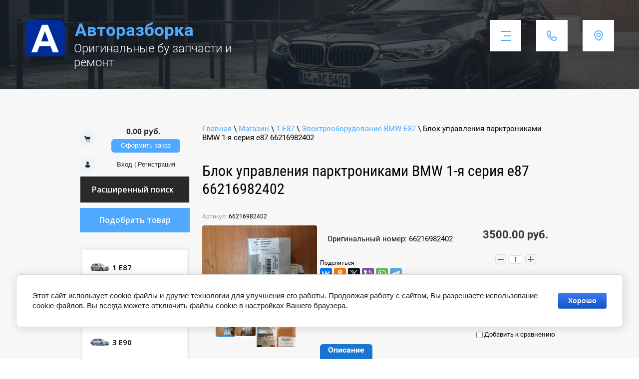

--- FILE ---
content_type: text/html; charset=utf-8
request_url: https://autorazborka.moscow/magazin/product/blok-upravleniya-parktronikami-bmw-1-ya-seriya-e87-66216982402
body_size: 13839
content:

	 <!doctype html>
 
<html lang="ru">
	 
	<head>
		 
		<meta charset="utf-8">
		 
		<meta name="robots" content="all">
		 <title>Купить блок управления парктрониками BMW 1-я серия e87 66216982402 в Москве</title>
<!-- assets.top -->
<script src="/g/libs/nocopy/1.0.0/nocopy.for.all.js" ></script>
<!-- /assets.top -->
 
		<meta name="description" content="Продажа бу запчастей BMW: блок управления парктрониками BMW 1-я серия e87 66216982402. Установка в сервисе. Гарантия. Доставка по всей России.">
		 
		<meta name="keywords" content="Блок управления парктрониками BMW 1-я серия e87 66216982402">
		 
		<meta name="SKYPE_TOOLBAR" content="SKYPE_TOOLBAR_PARSER_COMPATIBLE">
		<meta name="viewport" content="width=device-width, height=device-height, initial-scale=1.0, maximum-scale=1.0, user-scalable=no">
		 
		<meta name="msapplication-tap-highlight" content="no"/>
		 
		<meta name="format-detection" content="telephone=no">
		 
		<meta http-equiv="x-rim-auto-match" content="none">
		 
		<!--  -->
		<link rel="stylesheet" href="/g/css/styles_articles_tpl.css">
		 
		<link rel="stylesheet" href="/t/v321/images/css/styles.css">
		 
		<link rel="stylesheet" href="/t/v321/images/css/s3_styles.scss.css">
		 
		<script src="/g/libs/jquery/1.10.2/jquery.min.js?var=1"></script>
		 
		<script src="/g/s3/misc/adaptiveimage/1.0.0/adaptiveimage.js"></script>
		
		

			<link rel="stylesheet" href="/g/css/styles_articles_tpl.css">
<meta name="yandex-verification" content="65eb15fcc25dadc1" />

            <!-- 46b9544ffa2e5e73c3c971fe2ede35a5 -->
            <script src='/shared/s3/js/lang/ru.js'></script>
            <script src='/shared/s3/js/common.min.js'></script>
        <link rel='stylesheet' type='text/css' href='/shared/s3/css/calendar.css' /><link rel='stylesheet' type='text/css' href='/shared/highslide-4.1.13/highslide.min.css'/>
<script type='text/javascript' src='/shared/highslide-4.1.13/highslide.packed.js'></script>
<script type='text/javascript'>
hs.graphicsDir = '/shared/highslide-4.1.13/graphics/';
hs.outlineType = null;
hs.showCredits = false;
hs.lang={cssDirection:'ltr',loadingText:'Загрузка...',loadingTitle:'Кликните чтобы отменить',focusTitle:'Нажмите чтобы перенести вперёд',fullExpandTitle:'Увеличить',fullExpandText:'Полноэкранный',previousText:'Предыдущий',previousTitle:'Назад (стрелка влево)',nextText:'Далее',nextTitle:'Далее (стрелка вправо)',moveTitle:'Передвинуть',moveText:'Передвинуть',closeText:'Закрыть',closeTitle:'Закрыть (Esc)',resizeTitle:'Восстановить размер',playText:'Слайд-шоу',playTitle:'Слайд-шоу (пробел)',pauseText:'Пауза',pauseTitle:'Приостановить слайд-шоу (пробел)',number:'Изображение %1/%2',restoreTitle:'Нажмите чтобы посмотреть картинку, используйте мышь для перетаскивания. Используйте клавиши вперёд и назад'};</script>
<link rel="icon" href="/favicon.svg" type="image/svg+xml">

<!--s3_require-->
<link rel="stylesheet" href="/g/basestyle/1.0.1/user/user.css" type="text/css"/>
<link rel="stylesheet" href="/g/basestyle/1.0.1/cookie.message/cookie.message.css" type="text/css"/>
<link rel="stylesheet" href="/g/basestyle/1.0.1/user/user.blue.css" type="text/css"/>
<script type="text/javascript" src="/g/basestyle/1.0.1/user/user.js" async></script>
<link rel="stylesheet" href="/g/basestyle/1.0.1/cookie.message/cookie.message.blue.css" type="text/css"/>
<script type="text/javascript" src="/g/basestyle/1.0.1/cookie.message/cookie.message.js" async></script>
<!--/s3_require-->
					
		
		
		
			<link rel="stylesheet" type="text/css" href="/g/shop2v2/default/css/theme.less.css">		
			<script type="text/javascript" src="/g/printme.js"></script>
		<script type="text/javascript" src="/g/shop2v2/default/js/tpl.js"></script>
		<script type="text/javascript" src="/g/shop2v2/default/js/baron.min.js"></script>
		
			<script type="text/javascript" src="/g/shop2v2/default/js/shop2.2.js"></script>
		
	<script type="text/javascript">shop2.init({"productRefs": [],"apiHash": {"getPromoProducts":"9de582b433bfa357f02ec20b587a913c","getSearchMatches":"411cc9a8101be90d0981a897ddd54720","getFolderCustomFields":"3e82270e4f76ada7fd2fcf40fed57089","getProductListItem":"e82e7c31d44b96a7d979576ce541f552","cartAddItem":"2ff2adad5aab222aae3fbf8f22e85719","cartRemoveItem":"0e5be9eb8e2a2c2c1fe3e8638a4b3871","cartUpdate":"f3b23a4ca19adc3f38d331feac338637","cartRemoveCoupon":"e1a99bfa573b77a80f2d00e45a9faa39","cartAddCoupon":"54516e986ab7dde9cbe61cdd3f13fdfd","deliveryCalc":"faa620e925893cf56379091e41526ab5","printOrder":"39a428fd447f7fa9684c189d0c98ec23","cancelOrder":"2f81b081a9aa609c49dab0168d637f70","cancelOrderNotify":"154ec353fc49b108f4f61105924c68e1","repeatOrder":"fb354ef61756b20e2ea82e2d95edcd03","paymentMethods":"632bb19c4f47bc7000045beefef86f1f","compare":"60c0e14df619dd44de138940858d1e3f"},"hash": null,"verId": 102248,"mode": "product","step": "","uri": "/magazin","IMAGES_DIR": "/d/","my": {"show_sections":true},"shop2_cart_order_payments": 1,"cf_margin_price_enabled": 0,"maps_yandex_key":"","maps_google_key":""});</script>
<style type="text/css">.product-item-thumb {width: 180px;}.product-item-thumb .product-image, .product-item-simple .product-image {height: 160px;width: 180px;}.product-item-thumb .product-amount .amount-title {width: 84px;}.product-item-thumb .product-price {width: 130px;}.shop2-product .product-side-l {width: 180px;}.shop2-product .product-image {height: 160px;width: 180px;}.shop2-product .product-thumbnails li {width: 50px;height: 50px;}</style>
		<link rel="stylesheet" href="/t/v321/images/css/shop_styles.scss.css">
		<script src="/t/v321/images/shop_main.js" charset="utf-8"></script>
		<link rel="stylesheet" href="/g/templates/shop2/2.44.2/css/waslidemenu.css">	
		<script src="/g/templates/shop2/2.44.2/js/plugins_full.js" charset="utf-8"></script>
		<script src="/g/s3/misc/form/1.2.0/s3.form.js"></script>
		<script src="/g/templates/shop2/2.44.2/js/one.line.menu.js"></script>
		<!-- <script src="/g/templates/shop2/2.44.2/js/main.js" charset="utf-8"></script> -->
		
		
		<link href="/g/s3/anketa2/1.0.0/css/jquery-ui.css" rel="stylesheet" type="text/css"/>
		 
		<script src="/g/libs/jqueryui/1.10.0/jquery-ui.min.js" type="text/javascript"></script>
		 		<script src="/g/s3/anketa2/1.0.0/js/jquery.ui.datepicker-ru.js"></script>
		 
		<link rel="stylesheet" href="/g/libs/jquery-popover/0.0.3/jquery.popover.css">
		 
		<script src="/g/libs/jquery-popover/0.0.3/jquery.popover.min.js" type="text/javascript"></script>
		 
		<script src="/g/s3/misc/form/1.2.0/s3.form.js" type="text/javascript"></script>
		 
		<script src="/g/libs/jquery-bxslider/4.1.2/jquery.bxslider.min.js" type="text/javascript"></script>
		  
		<script type="text/javascript" src="/t/v321/images/js/main.js"></script>
		  
		<!--[if lt IE 10]> <script src="/g/libs/ie9-svg-gradient/0.0.1/ie9-svg-gradient.min.js"></script> <script src="/g/libs/jquery-placeholder/2.0.7/jquery.placeholder.min.js"></script> <script src="/g/libs/jquery-textshadow/0.0.1/jquery.textshadow.min.js"></script> <script src="/g/s3/misc/ie/0.0.1/ie.js"></script> <![endif]-->
		<!--[if lt IE 9]> <script src="/g/libs/html5shiv/html5.js"></script> <![endif]-->
		   
		 <link rel="stylesheet" href="/t/v321/images/css/designblock.scss.css">
		 <link rel="stylesheet" href="/t/v321/images/site.addons.scss.css">
		 <meta name="yandex-verification" content="8ce3d15e957d4c8f" />
	</head>
	 
	<body>
		 
		<div class="wrapper editorElement layer-type-wrapper">
			  <div class="side-panel side-panel-16 widget-type-side_panel editorElement layer-type-widget widget-10" data-layers="['widget-7':['tablet-landscape':'inSide','tablet-portrait':'inSide','mobile-landscape':'inSide','mobile-portrait':'inSide'],'widget-5':['tablet-landscape':'onTop','tablet-portrait':'onTop','mobile-landscape':'onTop','mobile-portrait':'onTop'],'widget-6':['tablet-landscape':'onTop','tablet-portrait':'onTop','mobile-landscape':'onTop','mobile-portrait':'onTop'],'widget-47':['tablet-landscape':'inSide','tablet-portrait':'inSide','mobile-landscape':'inSide','mobile-portrait':'inSide'],'widget-49':['tablet-landscape':'onTop','tablet-portrait':'onTop','mobile-landscape':'onTop','mobile-portrait':'onTop']]" data-phantom="1" data-position="left">
	<div class="side-panel-top">
		<div class="side-panel-button">
			<span class="side-panel-button-icon">
				<span class="side-panel-button-icon-line"></span>
				<span class="side-panel-button-icon-line"></span>
				<span class="side-panel-button-icon-line"></span>
			</span>
		</div>
		<div class="side-panel-top-inner" ></div>
	</div>
	<div class="side-panel-mask"></div>
	<div class="side-panel-content">
		<div class="side-panel-close"></div>		<div class="side-panel-content-inner"></div>
	</div>
</div>   
			<div class="editorElement layer-type-block ui-droppable block-2" >
				<div class="editorElement layer-type-block ui-droppable block-5" >
					<div class="layout column layout_18" >
						<div class="editorElement layer-type-block ui-droppable block-7" >
							<div class="site-name-15 widget-9 widget-type-site_name editorElement layer-type-widget">
								 <a href="http://autorazborka.moscow"> 						 						 						<div class="sn-wrap">  
								<div class="sn-logo">
									 
									<img src="/d/logo.png" alt="">
									 
								</div>
								   
								<div class="sn-text">
									<div class="align-elem">
										Авторазборка
									</div>
								</div>
								  
							</div>
							 </a> 
					</div>
					<div class="site-description widget-11 widget-type-site_description editorElement layer-type-widget">
						 
						<div class="align-elem">
							Оригинальные бу запчасти и ремонт
						</div>
						 
					</div>
				</div>
			</div>
			<div class="layout column layout_10" >
				<div class="editorElement layer-type-block ui-droppable block-6" >
					<div class="layout column layout_13" >
						<div class="widget-7 horizontal menu-13 wm-widget-menu widget-type-menu_horizontal editorElement layer-type-widget" data-screen-button="more" data-responsive-tl="button" data-responsive-tp="button" data-responsive-ml="columned" data-more-text="..." data-child-icons="0">
							 
							<div class="menu-button">
								Меню
							</div>
							 
							<div class="menu-scroll">
								   <ul><li class="menu-item"><a href="/" ><span class="menu-item-text">Главная</span></a></li><li class="menu-item"><a href="/razborka_bmw" ><span class="menu-item-text">Разборка  BMW (БМВ)</span></a></li><li class="menu-item"><a href="/dvigateli-bmw" ><span class="menu-item-text">Двигатели BMW(БМВ)</span></a></li><li class="menu-item"><a href="/remont_bmw" ><span class="menu-item-text">Ремонт BMW(БМВ)</span></a></li><li class="menu-item"><a href="/address" ><span class="menu-item-text">Контакты</span></a></li><li class="menu-item"><a href="/mail" ><span class="menu-item-text">Напишите нам</span></a></li><li class="menu-item"><a href="/dostavka-v-regiony" ><span class="menu-item-text">Доставка в регионы</span></a></li><li class="menu-item"><a href="/remont-akpp-bmw" ><span class="menu-item-text">Ремонт АКПП BMW</span></a></li><li class="menu-item"><a href="/pokraska_bmw" ><span class="menu-item-text">Покраска BMW</span></a></li></ul> 
							</div>
							 
						</div>
					</div>
					<div class="layout column layout_12" >
						  	<div class="phones-12 widget-6 phones-block contacts-block widget-type-contacts_phone editorElement layer-type-widget">
		<div class="inner">
			<label class="cell-icon" for="tg-phones-12">
				<div class="icon"></div>
			</label>
			<input id="tg-phones-12" class="tgl-but" type="checkbox">
			<div class="block-body-drop">
				<div class="cell-text">
					<div class="title"><div class="align-elem">Телефон:</div></div>
					<div class="text_body">
						<div class="align-elem">
															<div><a href="tel:+74952209656">+7 (495) 220-96-56</a></div><div><a href="tel:+79852209656">+7 (985) 220-96-56</a></div>													</div>
					</div>
				</div>
			</div>
		</div>
	</div>
  
					</div>
					<div class="layout column layout_11" >
						      <div class="address-11 widget-5 address-block contacts-block widget-type-contacts_address editorElement layer-type-widget">
        <div class="inner">
            <label class="cell-icon" for="tg11">
                <div class="icon"></div>
            </label>
            <input id="tg11" class="tgl-but" type="checkbox">
            <div class="block-body-drop">
                <div class="cell-text">
                    <div class="title"><div class="align-elem">Адрес:</div></div>
                    <div class="text_body">
                        <div class="align-elem">Москва, ул. Москворечье вл.8</div>
                    </div>
                </div>
            </div>
        </div>
    </div>
  
					</div>
				</div>
			</div>
		</div>
	</div>
	<div class="editorElement layer-type-block ui-droppable block-27" >
		<div class="layout columned columns-2 layout_center layout_65_id_72" >
			<div class="layout column layout_72" >
				<div class="editorElement layer-type-block ui-droppable block-30" >
					<div class="mag-block">
						<div id="shop2-cart-preview">
	<div class="cart-top">
		<span class="cart-total">0.00 руб.</span>
		<a href="/magazin/cart" class="order-btn">Оформить заказ</a>
	</div>
</div><!-- Cart Preview -->						<div class="reg-block"><a href="/user/login" class="reg-enter">Вход</a>&nbsp;|&nbsp;<a href="/user/register" class="reg-link">Регистрация</a></div>
						<div class="search-online-wrapper">
							<div class="block-title">
								Расширенный поиск
								<span>&nbsp;</span>
							</div>
								
    
<div class="search-online-store ">
	<div class="block-body">
		<form action="/magazin/search" enctype="multipart/form-data">
			<input type="hidden" name="sort_by" value=""/>
			
							<div class="row">
					<div class="row-title">Цена:</div>
					<label><span>от</span>&nbsp;<input name="s[price][min]" type="text" size="5" class="small" value="" /></label>
					&nbsp;
					<label><span>до</span>&nbsp;<input name="s[price][max]" type="text" size="5" class="small" value="" /></label>
					&nbsp;руб.
				</div>
			
							<div class="row">
					<label class="row-title" for="shop2-name">Название:</label>
					<input type="text" name="s[name]" size="20" id="shop2-name" value="" />
				</div>
			
							<div class="row">
					<label class="row-title" for="shop2-article">Артикул:</label>
					<input type="text" name="s[article]" id="shop2-article" value="" />
				</div>
			
							<div class="row">
					<label class="row-title" for="shop2-text">Текст:</label>
					<input type="text" name="search_text" size="20" id="shop2-text"  value="" />
				</div>
			
			
							<div class="row">
					<div class="row-title">Выберите категорию:</div>
					<select name="s[folder_id]" id="s[folder_id]">
						<option value="">Все</option>
																											                            <option value="180614003" >
	                                 1 E87
	                            </option>
	                        														                            <option value="180614203" >
	                                &raquo; Двигатели и навесное BMW E87
	                            </option>
	                        														                            <option value="645010003" >
	                                &raquo; Кузовные детали BMW E87
	                            </option>
	                        														                            <option value="645013003" >
	                                &raquo; Оптика и освещение BMW E87
	                            </option>
	                        														                            <option value="645017603" >
	                                &raquo; Трансмиссия BMW E87
	                            </option>
	                        														                            <option value="645026003" >
	                                &raquo; Топливная и выхлопная система BMW E87
	                            </option>
	                        														                            <option value="645029803" >
	                                &raquo; Отопление и кондиционирование BMW E87
	                            </option>
	                        														                            <option value="645034203" >
	                                &raquo; Рулевое управление BMW E87
	                            </option>
	                        														                            <option value="645037403" >
	                                &raquo; Тормозная система BMW E87
	                            </option>
	                        														                            <option value="645038203" >
	                                &raquo; Система охлаждения BMW E87
	                            </option>
	                        														                            <option value="645041403" >
	                                &raquo; Подвеска BMW E87
	                            </option>
	                        														                            <option value="645044203" >
	                                &raquo; Салон и отделка BMW E87
	                            </option>
	                        														                            <option value="645050203" >
	                                &raquo; Электрооборудование BMW E87
	                            </option>
	                        														                            <option value="180611803" >
	                                 3 E46
	                            </option>
	                        														                            <option value="694305403" >
	                                &raquo; Двигатели и навесное BMW E46
	                            </option>
	                        														                            <option value="694306803" >
	                                &raquo; Кузовные детали BMW E46
	                            </option>
	                        														                            <option value="694309203" >
	                                &raquo; Оптика и освещение BMW E46
	                            </option>
	                        														                            <option value="694310803" >
	                                &raquo; Трансмиссия BMW E46
	                            </option>
	                        														                            <option value="694312603" >
	                                &raquo; Топливная и выхлопная система BMW E46
	                            </option>
	                        														                            <option value="694315003" >
	                                &raquo; Отопление и кондиционирование BMW E46
	                            </option>
	                        														                            <option value="694316403" >
	                                &raquo; Рулевое управление BMW E46
	                            </option>
	                        														                            <option value="694317803" >
	                                &raquo; Тормозная система BMW E46
	                            </option>
	                        														                            <option value="694320403" >
	                                &raquo; Система охлаждения BMW E46
	                            </option>
	                        														                            <option value="694321203" >
	                                &raquo; Подвеска BMW E46
	                            </option>
	                        														                            <option value="694321603" >
	                                &raquo; Салон и отделка BMW E46
	                            </option>
	                        														                            <option value="694322803" >
	                                &raquo; Электрооборудование BMW E46
	                            </option>
	                        														                            <option value="180612003" >
	                                 3 E90
	                            </option>
	                        														                            <option value="180612203" >
	                                 3 F30
	                            </option>
	                        														                            <option value="180612403" >
	                                 5 E39
	                            </option>
	                        														                            <option value="180612603" >
	                                 5 E60
	                            </option>
	                        														                            <option value="180612803" >
	                                 5 F10
	                            </option>
	                        														                            <option value="180613003" >
	                                 7 E65
	                            </option>
	                        														                            <option value="180613203" >
	                                 7 F01
	                            </option>
	                        														                            <option value="685627203" >
	                                 X3 E83
	                            </option>
	                        														                            <option value="180613403" >
	                                 X5 E53
	                            </option>
	                        														                            <option value="180613603" >
	                                 X5 E70
	                            </option>
	                        														                            <option value="180613803" >
	                                 X6 E71
	                            </option>
	                        											</select>
				</div>

				<div id="shop2_search_custom_fields"></div>
			
						
			
							<div class="row">
					<div class="row-title">Новинка:</div>
					<select name="s[new]">
						<option value="">Все</option>
	                    <option value="1">да</option>
	                    <option value="0">нет</option>
					</select>
				</div>
			
							<div class="row">
					<div class="row-title">Спецпредложение:</div>
					<select name="s[special]">
						<option value="">Все</option>
	                    <option value="1">да</option>
	                    <option value="0">нет</option>
					</select>
				</div>
			
							<div class="row">
					<div class="row-title">Результатов на странице:</div>
					<select name="s[products_per_page]">
									            				            				            <option value="5">5</option>
			            				            				            <option value="20">20</option>
			            				            				            <option value="35">35</option>
			            				            				            <option value="50">50</option>
			            				            				            <option value="65">65</option>
			            				            				            <option value="80">80</option>
			            				            				            <option value="95">95</option>
			            					</select>
				</div>
			
			<div class="clear-container"></div>
			<div class="row">
				<button type="submit" class="shop2-btn search-btn">Найти</button>
			</div>
		<re-captcha data-captcha="recaptcha"
     data-name="captcha"
     data-sitekey="6LfLhZ0UAAAAAEB4sGlu_2uKR2xqUQpOMdxygQnA"
     data-lang="ru"
     data-rsize="invisible"
     data-type="image"
     data-theme="light"></re-captcha></form>
		<div class="clear-container"></div>
	</div>
</div><!-- Search Form -->						</div>
					</div>
											<div class="filBtnOpen">Подобрать товар</div>
						<div class="filter-wr2">
							<div class="shop2-filter-wr">
								<a href="#" class="shop-filter-button-close"></a>
								<div class="shop2-filter-scroller">	
									
								</div>
							</div>
						</div>
										        
					<div class="widget-47 popup menu-71 wm-widget-menu vertical widget-type-menu_vertical editorElement layer-type-widget" data-child-icons="0">
						   
						<div class="menu-button">
							Меню
						</div>
						 
						<div class="menu-scroll">
							  <ul><li class="opened menu-item"><a href="/1-series-e87" ><span class="menu-item-image"><span class="img-convert img-contain"><img src="/thumb/2/Hb0yN0LF0bCx_LW9gnLZqg/40r40/d/bmw-1-e87.png" alt="1 E87"></span></span><span class="menu-item-text">1 E87</span></a></li><li class="menu-item"><a href="/e46-3-series" ><span class="menu-item-image"><span class="img-convert img-contain"><img src="/thumb/2/ptekts4eJ6R1Z5mDa6AzAg/40r40/d/bmw-3-e46.png" alt="3 E46"></span></span><span class="menu-item-text">3 E46</span></a></li><li class="menu-item"><a href="/bmw-e90-3-series-2005-2011" ><span class="menu-item-image"><span class="img-convert img-contain"><img src="/thumb/2/cBtdqWkcowE9fVgAWfuBbQ/40r40/d/bmw-3-e90.png" alt="3 E90"></span></span><span class="menu-item-text">3 E90</span></a></li><li class="menu-item"><a href="/bmw-f30-3-series-2011-2018" ><span class="menu-item-image"><span class="img-convert img-contain"><img src="/thumb/2/PCZ3XQtVThCil5l0NFrb4Q/40r40/d/bmw-3-f30.png" alt="3 F30"></span></span><span class="menu-item-text">3 F30</span></a></li><li class="menu-item"><a href="/bmw-e39-5-series-1996-2003" ><span class="menu-item-image"><span class="img-convert img-contain"><img src="/thumb/2/Cr_qcGIUd73qAYuYn0Wtpw/40r40/d/bmw-5-e39.png" alt="5 E39"></span></span><span class="menu-item-text">5 E39</span></a></li><li class="menu-item"><a href="/bmw-e60-5-series-2004-2010" ><span class="menu-item-image"><span class="img-convert img-contain"><img src="/thumb/2/tnyjRGW1mEsdpqafE3Nwzw/40r40/d/bmw-5-e60.png" alt="5 E60"></span></span><span class="menu-item-text">5 E60</span></a></li><li class="menu-item"><a href="/bmw-f10-5-series-2010-2017" ><span class="menu-item-image"><span class="img-convert img-contain"><img src="/thumb/2/vIgeRHh0PGswQ9zV7BGVxQ/40r40/d/bmw-5-f10.png" alt="5 F10"></span></span><span class="menu-item-text">5 F10</span></a></li><li class="menu-item"><a href="/bmw-e65-7-series-2001-2008" ><span class="menu-item-image"><span class="img-convert img-contain"><img src="/thumb/2/hzi1qNdaBOyd3z3V3WKpJA/40r40/d/bmw-7-e65.png" alt="7 E65"></span></span><span class="menu-item-text">7 E65</span></a></li><li class="menu-item"><a href="/bmw-f01-7-series-2008-2015" ><span class="menu-item-image"><span class="img-convert img-contain"><img src="/thumb/2/MLEH3vGw0FEcLyEu1wRnAA/40r40/d/bmw-7-f01.png" alt="7 F01"></span></span><span class="menu-item-text">7 F01</span></a></li><li class="menu-item"><a href="/x3-e83" ><span class="menu-item-image"><span class="img-convert img-contain"><img src="/thumb/2/z-9GEKDoxFJzZS_sqiykAA/40r40/d/x3_e83_2004-2010.png" alt="X3 E83"></span></span><span class="menu-item-text">X3 E83</span></a></li><li class="menu-item"><a href="/bmw-e53-x5-series-2000-2007" ><span class="menu-item-image"><span class="img-convert img-contain"><img src="/thumb/2/phL7zvSg0xqAL3HNFiz7oQ/40r40/d/bmw-x5-e53.png" alt="X5 E53"></span></span><span class="menu-item-text">X5 E53</span></a></li><li class="menu-item"><a href="/bmw-e70-x5-series-2007-2013" ><span class="menu-item-image"><span class="img-convert img-contain"><img src="/thumb/2/1ikm28-bjwOvUrgjHzV77A/40r40/d/bmw-x5-e70.png" alt="X5 E70"></span></span><span class="menu-item-text">X5 E70</span></a></li><li class="menu-item"><a href="/bmw-e71-x6-series-2007-2013" ><span class="menu-item-image"><span class="img-convert img-contain"><img src="/thumb/2/NpKvadRuBeucBAdIvqZ-fw/40r40/d/bmw-x6-e71.png" alt="X6 E71"></span></span><span class="menu-item-text">X6 E71</span></a></li></ul> 
						</div>
						 
					</div>
				</div>
			</div>
			<div class="layout column layout_66" >
				<div class="editorElement layer-type-block ui-droppable block-28" >
					 
<div class="widget-46 path widget-type-path editorElement layer-type-widget" data-url="/magazin"><a href="/">Главная</a> \ <a href="/magazin">Магазин</a> \ <a href="/1-series-e87">1 E87</a> \ <a href="/1-series-e87/elektrooborudovaniye">Электрооборудование BMW E87</a> \ Блок управления парктрониками BMW 1-я серия e87 66216982402</div> 
					 					<div class="editorElement layer-type-block ui-droppable block-29" >
						<h1 class="h1 widget-45 widget-type-h1 editorElement layer-type-widget">
							Блок управления парктрониками BMW 1-я серия e87 66216982402
						</h1>
						<div class="folders-in-page">
							<div class="body">
								<div class="list">
																																																																																																																																																																																																																																																																																																																																																																																																																																																																																																																																																																																																																																																																																																																													</div>
							</div>
						</div>
						<article class="content-68 content widget-44 widget-type-content editorElement layer-type-widget">
	<div class="shop2-cookies-disabled shop2-warning hide"></div>
	
	
	
		
							
			
							
			
							
			
		
					

    <script type="text/javascript">
        hs.align = 'center';
        hs.transitions = ['expand', 'crossfade'];
        hs.outlineType = 'rounded-white';
        hs.fadeInOut = true;
        hs.dimmingOpacity = 0.75; 

        hs.addSlideshow({
            slideshowGroup: 'group1',
            interval: 5000,
            repeat: false,
            useControls: true,
            fixedControls: 'fit',
            overlayOptions: {
                opacity: .75,
                position: 'bottom center',
                hideOnMouseOut: true
            }
        });
        // gallery config object
var config1 = {
    slideshowGroup: 'group1',
    transitions: ['expand', 'crossfade']
};
    </script>


<div class="shop-product clear-self">
	
	
					
	
	
					<div class="shop2-product-article"><span>Артикул:</span> 66216982402</div>
	
		<div class="product-left-side">
		<div class="product-label">
												
		</div>
		<div class="product-image" title="Блок управления парктрониками BMW 1-я серия e87 66216982402" >
			


                       <a href="/d/55184.jpg" onclick="return hs.expand(this, {slideshowGroup: 'gr1'})">
              <img src="/thumb/2/pCF4Sq5LHYkj8riqdRhqOA/230r/d/55184.jpg"  />
            </a>
                                       <a href="/d/55185.jpg" onclick="return hs.expand(this, {slideshowGroup: 'gr1'})" style="display: none;">
                    <img src="/thumb/2/Qwja4gymy-4-PIOIwe0Kew/230r/d/55185.jpg" alt="" />
                </a>
                           <a href="/d/55186.jpg" onclick="return hs.expand(this, {slideshowGroup: 'gr1'})" style="display: none;">
                    <img src="/thumb/2/Sr2TI9yAHVyxDmTmToXAxw/230r/d/55186.jpg" alt="" />
                </a>
                           <a href="/d/55187.jpg" onclick="return hs.expand(this, {slideshowGroup: 'gr1'})" style="display: none;">
                    <img src="/thumb/2/NDwTP5Bg0ZzcybR0Cx3ShA/230r/d/55187.jpg" alt="" />
                </a>
                    </div>
                <div style="padding: 0 27px;">
            <ul class="product-thumbnails">
                                <li class="active"><a href="/d/55184.jpg" class="active">
                  <img src="/thumb/2/1127unscVt-_b9IH2cKmsg/68r68/d/55184.jpg" alt=""  />
                </a>
                                                    <li>
                        <a href="/d/55185.jpg">
                            <img src="/thumb/2/Eiab3EeXB4KrHKN79rgoVQ/68r68/d/55185.jpg" alt="" />
                        </a>
                    </li>
                                    <li>
                        <a href="/d/55186.jpg">
                            <img src="/thumb/2/ScALaXy8ITCTyM4YNUyZ5Q/68r68/d/55186.jpg" alt="" />
                        </a>
                    </li>
                                    <li>
                        <a href="/d/55187.jpg">
                            <img src="/thumb/2/mqUAVhka_r9EiAN7znNsaQ/68r68/d/55187.jpg" alt="" />
                        </a>
                    </li>
                            </ul>
        </div>
        		
	</div>
	<div class="product-right-side">
		<form 
			method="post" 
			action="/magazin?mode=cart&amp;action=add" 
			accept-charset="utf-8"
			class="shop-product clear-self">
		
			<input type="hidden" name="kind_id" value="4134314403"/>
			<input type="hidden" name="product_id" value="2679498203"/>
			<input type="hidden" name="meta" value='null'/>
			
			<div class="product-card-options clear-self">
									<div class="product-card-add">
												<div class="product-price">
								
								<div class="price-current">
		<strong>3500.00</strong> руб.			</div>
						</div>
						
						
	<div class="product-amount">
					<div class="shop2-product-amount">
				<button type="button" class="amount-minus">&#8722;</button><input type="text" name="amount" maxlength="4" value="1" /><button type="button" class="amount-plus">&#43;</button>
			</div>
			</div>

						
						
					<button class="shop-product-button type-3 buy" type="submit">
			<span>В корзину </span>
		</button>
					

<input type="hidden" value="Блок управления парктрониками BMW 1-я серия e87 66216982402" name="product_name" />
<input type="hidden" value="https://autorazborka.moscow/magazin/product/blok-upravleniya-parktronikami-bmw-1-ya-seriya-e87-66216982402" name="product_link" />												<div class="buy-one-click"><a href="#">Купить в один клик</a></div>
												
					
						
			<div class="product-compare">
			<label>
				<input type="checkbox" value="4134314403"/>
				Добавить к сравнению
			</label>
		</div>
		
					</div>
					
					
	
				<div class="product-details">
	
					

 
		
	
					
								        <div class="product-anonce">
			            Оригинальный номер: 66216982402
			        </div>
			        	
											<div class="yashare">
							<div class="title">Поделиться</div>
							<script src="//yastatic.net/es5-shims/0.0.2/es5-shims.min.js"></script>
							<script src="//yastatic.net/share2/share.js"></script>
							<div class="ya-share2" data-services="vkontakte,facebook,odnoklassniki,twitter,viber,whatsapp,telegram"></div>
						</div>
										<div class="shop2-clear-container"></div>
				</div>
			</div>
		<re-captcha data-captcha="recaptcha"
     data-name="captcha"
     data-sitekey="6LfLhZ0UAAAAAEB4sGlu_2uKR2xqUQpOMdxygQnA"
     data-lang="ru"
     data-rsize="invisible"
     data-type="image"
     data-theme="light"></re-captcha></form>
		<div class="product-right-tabs">
				



	<div id="product_tabs" class="shop-product-data">
					<ul class="shop-product-tabs">
				<li class="active-tab"><a href="#shop2-tabs-2">Описание</a></li>
			</ul>

						<div class="shop-product-desc">
				
				
								<div class="desc-area active-area" id="shop2-tabs-2">
					Наименование запчасти: Блок управления парктрониками BMW 1-я серия e87 66216982402 
Марка автомобиля: BMW 
Модель и год выпуска: 1 - серия Е87 2004 - 2011  
Адрес авторазборки: Москва, ул. Москворечье, вл.8 
Оплата: наличный и безналичный расчет. 
Гарантия: 14 дней. 
Доставка: по Москве и Московской области, отправка по России.
					<div class="shop2-clear-container"></div>
				</div>
								
								
				
				
				

				<div class="desc-area " id="shop2-tabs-01">
										<div class="shop2-clear-container"></div>
				</div>

			</div><!-- Product Desc -->
		
				<div class="shop2-clear-container"></div>
	</div>

				
			
			

			
        
            <h4 class="shop2-product-folders-header">Находится в разделах</h4>
        <div class="shop2-product-folders"><a href="/1-series-e87/elektrooborudovaniye">Электрооборудование BMW E87<span></span></a></div>
    
		</div>
	</div>
				<div class="buy-one-click-form-wr">
				<div class="buy-one-click-form-in">
									</div>
			</div>
			</div><!-- Product -->

<div class="product-mid-tabs">
	
</div>		
	


	
	</article>
					</div>
				</div>
			</div>
		</div>
	</div>
	<div class="editorElement layer-type-block ui-droppable block-14" >
		<div class="editorElement layer-type-block ui-droppable block-20" >
			  	
	
	
	
	
	<div class="news-55 news-block widget-33 horizontal widget-type-news editorElement layer-type-widget" data-slider="0,1,1,1,1" data-swipe="0,0,0,0,0" data-setting-mode="horizontal" data-setting-pause="4000" data-setting-auto="1" data-setting-controls="1,0,0,0,0" data-setting-pager="1,0,0,0,0" data-setting-pager_selector=".news-55 .pager-wrap" data-setting-prev_selector=".news-55 .prev" data-setting-next_selector=".news-55 .next" data-setting-count="3,3,3,3,3" data-setting-columns="3,2,1,1,1" data-setting-move="" data-setting-prev_text="" data-setting-next_text="" data-setting-auto_controls_selector=".news-55 .auto_controls" data-setting-auto_controls="0,0,0,0,0" data-setting-autoControlsCombine="0">

					<div class="news__header">
				<div class="news__title"><h6 class="align-elem">Новости компании</h6></div>
							</div>
				<div class="body-outer">
			<div class="body">
				<div class="swipe-shadow-left"></div>
				<div class="swipe-shadow-right"></div>
				<div class="news__list"><div class="item-outer"><div class="item"><div class="item__date"><span><ins>03</ins>04.17</span></div><div class="item__title"><a href="/magazin/news_post/54715203"><span class="align-elem">BMW M760Li (W12, 610 л.с.)</span></a></div><div class="item__text"><div class="align-elem"><p><img alt="m760.jpg" src="/thumb/2/8G5xnmDYATNzgi4ZKl7luA/180r120/d/m760.jpg" style="border-width: 0;" /></p>
<p>BMW M760Li (W12, 610 л.с.)</p></div></div><div class="item__more"><a class="item__more_link" href="/magazin/news_post/54715203"><span class="align-elem">подробнее</span></a></div></div></div><div class="item-outer"><div class="item"><div class="item__date"><span><ins>07</ins>06.16</span></div><div class="item__title"><a href="/magazin/news_post/54715003"><span class="align-elem">Новый BMW 7-серии</span></a></div><div class="item__text"><div class="align-elem"><p><img alt="бмв 7 серии 2016" height="120" src="/thumb/2/3TGcxbXIVDbrBz2gubHRPQ/180r160/d/1059.jpg" style="border-width: 0;" title="bmw 7 серии 2016" width="180" /></p>
<p>BMW 7-й серии 2016</p></div></div><div class="item__more"><a class="item__more_link" href="/magazin/news_post/54715003"><span class="align-elem">подробнее</span></a></div></div></div><div class="item-outer"><div class="item"><div class="item__date"><span><ins>12</ins>03.16</span></div><div class="item__title"><a href="/magazin/news_post/54714803"><span class="align-elem">Что это BMW Х7?</span></a></div><div class="item__text"><div class="align-elem"><p><img alt="бмв х7 прототип" height="120" src="/thumb/2/rtCxNsSL3L85Tmf7P7LFSQ/180r160/d/1045.jpg" style="border-width: 0;" title="BMW Х7 prototype" width="180" /></p>
<p>Что это? BMW Х7 prototype?</p></div></div><div class="item__more"><a class="item__more_link" href="/magazin/news_post/54714803"><span class="align-elem">подробнее</span></a></div></div></div></div>
			</div>
		</div>
		<div class="news__footer">
			<div class="news__all">			</div>
		</div>
							<div class="controls">
				<span class="prev"></span>
				<span class="next"></span>
			</div>
			
		<div class="bx-pager-wrap">
			<div class="bx-auto_controls">
									<div class="auto_controls"></div>
			
									<div class="pager-wrap"></div>
			
			</div>
		</div>
	</div>
  
		</div>
		<div class="editorElement layer-type-block ui-droppable block-17" >
			<div class="layout layout_center not-columned layout_40_id_41" >
				<div class="editorElement layer-type-block ui-droppable block-18" >
					<div class="layout column layout_43" >
						<div class="editorElement layer-type-block ui-droppable block-19" >
							      <div class="address-47 widget-28 address-block contacts-block widget-type-contacts_address editorElement layer-type-widget">
        <div class="inner">
            <label class="cell-icon" for="tg47">
                <div class="icon"></div>
            </label>
            <input id="tg47" class="tgl-but" type="checkbox">
            <div class="block-body-drop">
                <div class="cell-text">
                    <div class="title"><div class="align-elem">Адрес:</div></div>
                    <div class="text_body">
                        <div class="align-elem">Москва, ул. Москворечье вл.8</div>
                    </div>
                </div>
            </div>
        </div>
    </div>
    	<div class="email-46 widget-27 email-block contacts-block widget-type-contacts_email editorElement layer-type-widget">
		<div class="inner">
			<label class="cell-icon" for="tg-email-46">
				<div class="icon"></div>
			</label>
			<input id="tg-email-46" class="tgl-but" type="checkbox">
			<div class="block-body-drop">
				<div class="cell-text">
					<div class="title"><div class="align-elem">Email:</div></div>
					<div class="text_body">
						<div class="align-elem"><a href="mailto:i-razborbmw@yandex.ru">i-razborbmw@yandex.ru</a></div>
					</div>
				</div>
			</div>
		</div>
	</div>
    	<div class="phones-45 widget-26 phones-block contacts-block widget-type-contacts_phone editorElement layer-type-widget">
		<div class="inner">
			<label class="cell-icon" for="tg-phones-45">
				<div class="icon"></div>
			</label>
			<input id="tg-phones-45" class="tgl-but" type="checkbox">
			<div class="block-body-drop">
				<div class="cell-text">
					<div class="title"><div class="align-elem">Телефон:</div></div>
					<div class="text_body">
						<div class="align-elem">
															<div><a href="tel:+74952209656">+7 (495) 220-96-56</a></div><div><a href="tel:+79852209656">+7 (985) 220-96-56</a></div>													</div>
					</div>
				</div>
			</div>
		</div>
	</div>
    	<a class="button-44 widget-25 widget-type-button editorElement layer-type-widget" href="#"  data-api-type="popup-form" data-api-url="/-/x-api/v1/public/?method=form/postform&param[form_id]=8365603&param[tpl]=wm.form.popup.tpl&placeholder=placeholder&tit_en=1&sh_err_msg=0&ic_en=0&u_s=/users" data-wr-class="popover-wrap-44"><span>Обратный звонок</span></a>
  
						</div>
					</div>
					<div class="layout column layout_42" >
						              <div class="up-42 widget-24 up_button widget-type-button_up editorElement layer-type-widget" data-speed="900">
			<div class="icon"></div>
		</div>          
					</div>
				</div>
			</div>
		</div>
		<div class="editorElement layer-type-block ui-droppable block-15" >
			<div class="layout layout_center not-columned layout_35_id_36" >
				<div class="editorElement layer-type-block ui-droppable block-16" >
					<div class="layout column layout_39" >
						<div class="site-copyright widget-23 widget-type-site_copyright editorElement layer-type-widget">
							 
							<div class="align-elem">
								   Copyright &copy; 2009 - 2026								<br />
								ООО Разборка БМВ 
							</div>
							 
						</div>
					</div>
					<div class="layout column layout_38" >
						<div class="site-counters widget-22 widget-type-site_counters editorElement layer-type-widget">
							 <!--LiveInternet counter--><script type="text/javascript"><!--
document.write("<a href='http://www.liveinternet.ru/click' "+
"target=_blank><img src='//counter.yadro.ru/hit?t38.4;r"+
escape(document.referrer)+((typeof(screen)=="undefined")?"":
";s"+screen.width+"*"+screen.height+"*"+(screen.colorDepth?
screen.colorDepth:screen.pixelDepth))+";u"+escape(document.URL)+
";"+Math.random()+
"' alt='' title='LiveInternet' "+
"border='0' width='31' height='31'><\/a>")
//--></script><!--/LiveInternet-->
<!-- Yandex.Metrika counter -->
<script type="text/javascript">
(function (d, w, c) {
    (w[c] = w[c] || []).push(function() {
        try {
            w.yaCounter24773588 = new Ya.Metrika({id:24773588,
                    webvisor:true,
                    clickmap:true,
                    trackLinks:true,
                    accurateTrackBounce:true});
        } catch(e) { }
    });

    var n = d.getElementsByTagName("script")[0],
        s = d.createElement("script"),
        f = function () { n.parentNode.insertBefore(s, n); };
    s.type = "text/javascript";
    s.async = true;
    s.src = (d.location.protocol == "https:" ? "https:" : "http:") + "//mc.yandex.ru/metrika/watch.js";

    if (w.opera == "[object Opera]") {
        d.addEventListener("DOMContentLoaded", f, false);
    } else { f(); }
})(document, window, "yandex_metrika_callbacks");
</script>
<noscript><div><img src="//mc.yandex.ru/watch/24773588" style="position:absolute; left:-9999px;" alt="" /></div></noscript>
<!-- /Yandex.Metrika counter -->
<script>
  (function(i,s,o,g,r,a,m){i['GoogleAnalyticsObject']=r;i[r]=i[r]||function(){
  (i[r].q=i[r].q||[]).push(arguments)},i[r].l=1*new Date();a=s.createElement(o),
  m=s.getElementsByTagName(o)[0];a.async=1;a.src=g;m.parentNode.insertBefore(a,m)
  })(window,document,'script','//www.google-analytics.com/analytics.js','ga');

  ga('create', 'UA-50308955-1', 'razborbmw.ru');
  ga('send', 'pageview');

</script>
<script type="text/javascript">(window.Image ? (new Image()) : document.createElement('img')).src = location.protocol + '//vk.com/rtrg?r=lAdp2CDEwjDXqk2v0fDytdMAxSy7vIEaMf9GcECYdfBMQDyAcb1dY5UpSjf288nJFk0G99oBCl771MuwOlKn*LXT0TghCnXY6wiEGEOrDvd/6N4sgHkvpHXWQeE0C3*4rxrE2B45iTKe67oy1kHpSvrhhsq5*xQiOA4MddFtDzU-';</script>
<!-- Top100 (Kraken) Counter -->
<script>
    (function (w, d, c) {
    (w[c] = w[c] || []).push(function() {
        var options = {
            project: 4449804
        };
        try {
            w.top100Counter = new top100(options);
        } catch(e) { }
    });
    var n = d.getElementsByTagName("script")[0],
    s = d.createElement("script"),
    f = function () { n.parentNode.insertBefore(s, n); };
    s.type = "text/javascript";
    s.async = true;
    s.src =
    (d.location.protocol == "https:" ? "https:" : "http:") +
    "//st.top100.ru/top100/top100.js";

    if (w.opera == "[object Opera]") {
    d.addEventListener("DOMContentLoaded", f, false);
} else { f(); }
})(window, document, "_top100q");
</script>
<noscript><img src="//counter.rambler.ru/top100.cnt?pid=4449804"></noscript>
 <!-- END Top100 (Kraken) Counter -->
<!--__INFO2026-01-21 02:33:33INFO__-->
 
						</div>
					</div>
					<div class="layout column layout_37" >
						  <div class="mega-copyright widget-21  widget-type-mega_copyright editorElement layer-type-widget"><span style='font-size:14px;' class='copyright'><!--noindex--><a target="_blank" href="https://megagroup.ru"  title="Создание сайтов в " rel="nofollow" class="copyright">Создание сайтов</a>: megagroup.ru<!--/noindex--></span></div>  
					</div>
				</div>
			</div>
		</div>
	</div>
</div>

<!-- assets.bottom -->
<!-- </noscript></script></style> -->
<script src="/my/s3/js/site.min.js?1768462484" ></script>
<script >/*<![CDATA[*/
var megacounter_key="addc6dd371a3e29417668eab73824ea9";
(function(d){
    var s = d.createElement("script");
    s.src = "//counter.megagroup.ru/loader.js?"+new Date().getTime();
    s.async = true;
    d.getElementsByTagName("head")[0].appendChild(s);
})(document);
/*]]>*/</script>


					<!--noindex-->
		<div id="s3-cookie-message" class="s3-cookie-message-wrap">
			<div class="s3-cookie-message">
				<div class="s3-cookie-message__text">
					Этот сайт использует cookie-файлы и другие технологии для улучшения его работы. Продолжая работу с сайтом, Вы разрешаете использование cookie-файлов. Вы всегда можете отключить файлы cookie в настройках Вашего браузера.
				</div>
				<div class="s3-cookie-message__btn">
					<div id="s3-cookie-message__btn" class="g-button">
						Хорошо
					</div>
				</div>
			</div>
		</div>
		<!--/noindex-->
	
<script >/*<![CDATA[*/
$ite.start({"sid":101823,"vid":102248,"aid":7086,"stid":4,"cp":21,"active":true,"domain":"autorazborka.moscow","lang":"ru","trusted":false,"debug":false,"captcha":3,"onetap":[{"provider":"vkontakte","provider_id":"51967292","code_verifier":"xYxmNNZODVFzj5YgjNOWiOjTNMZMGmAlVTkW2ADNWMM"}]});
/*]]>*/</script>
<!-- /assets.bottom -->
</body>
 
</html>


--- FILE ---
content_type: text/css
request_url: https://autorazborka.moscow/t/v321/images/site.addons.scss.css
body_size: 160
content:
.shop-product .product-right-side .product-right-tabs .shop-group-kinds {
  max-width: 480px; }

.kind-bot-wr .kind-bot .shop-product-button {
  min-width: 100px; }

.folder-soc {
  text-align: left;
  margin-top: 10px;
  margin-bottom: -30px; }

.phones-12 .inner .tgl-but.checked + .block-body-drop {
  display: block; }

.address-11 .inner .tgl-but.checked + .block-body-drop {
  display: block; }

.title-page .form-31 .form-success {
  color: #fff; }


--- FILE ---
content_type: image/svg+xml
request_url: https://autorazborka.moscow/t/v321/images/images/icons11.svg
body_size: 74
content:
<svg xmlns="http://www.w3.org/2000/svg" width="5" height="5" viewBox="0 0 5 5"><defs><style>.cls-1{fill:#4faaff}</style></defs><path id="icons11.svg" class="cls-1" d="M0 0h5v5H0z"/></svg>

--- FILE ---
content_type: application/javascript
request_url: https://autorazborka.moscow/t/v321/images/shop_main.js
body_size: 9751
content:
shop2.filter.sort = function (name, elem) {
    var re = new RegExp(this.escape('s[sort_by]') + '=([^&]*)'),
            params = this.str.match(re),
            desc = name + ' desc',
            asc = name + ' asc',
            isDesc = (elem.is('.sort-param-desc'));

    params = (params && params.length > 1) ? params[1] : '';

    params = (isDesc) ? desc : asc;


    this.remove('s[sort_by]');
    this.add('s[sort_by]', params);
    return this;
};

shop2.queue.question = function() {
    var cls = '.price-old.question, .shop-cart-total .question';
    
    var isMobile = /Android|webOS|iPhone|iPad|iPod|BlackBerry|IEMobile|Opera Mini/i.test(navigator.userAgent) || /[\?&]panel_fake_mobile=1(&|$)/.test(document.location.search);

    var clickStart = (/Android|webOS|iPhone|iPad|iPod|BlackBerry|IEMobile|Opera Mini/i.test(navigator.userAgent)) ? 'touchend.respons' : 'click.respons';
    
    if (/Android|webOS|iPhone|iPad|iPod|BlackBerry|IEMobile|Opera Mini/i.test(navigator.userAgent) || /[\?&]panel_fake_mobile=1(&|$)/.test(document.location.search)){
        $('.price-old.question, .shop-cart-total .question').on(clickStart, function(event) {
            var $this = $(this),
                win = $this.next().show(),
                position = $this.position(),
                height = win.outerHeight(true);
            
            if (!$this.next().hasClass('classThis')) {
                $this.next().addClass('classThis');
                win.css({
                    top: position.top - height - 5,
                    left: position.left
                });
            } else {
                var $this = $(this),
                    win = $this.next();
                    
                $this.next().removeClass('classThis');
                
                win.hide();
            }
        });
    } else {
        $(document).on('mouseenter', cls, function() {
            var $this = $(this),
                win = $this.next().show(),
                position = $this.position(),
                height = win.outerHeight(true);
    
            win.css({
                top: position.top - height - 5,
                left: position.left
            });
    
        }).on('mouseleave', cls, function() {
    
            var $this = $(this),
                win = $this.next();
    
            win.hide();
    
        });
    }

};

shop2.queue.sort = function () {
    var wrap = $('.sorting');

    wrap.find('.sort-param').on('click', function (e) {
        var $this = $(this),
                name = $this.data('name');

        e.preventDefault();
        shop2.filter.sort(name, $this);
        shop2.filter.go();
    });

    wrap.find('.sort-reset').on('click', function (e) {
        e.preventDefault();
        shop2.filter.remove('s[sort_by]');
        shop2.filter.go();
    });
};

shop2.queue.cart = function() {

    var updateBtn = $('.shop2-cart-update'),
        cartTable = $('.shop2-cart-wrapper'),
        form = $('#shop2-cart');

    shop2.on('afterCartRemoveItem, afterCartUpdate', function() {
        document.location.reload();
    });

    function updateBtnShow() {
        updateBtn.show();
    }

    cartTable.find('input:text').on('keypress', function(e) {
        if (e.keyCode == 13) {
            shop2.cart.update(form);
        } else {
            updateBtnShow();
        }
    });

    cartTable.find('.amount-minus, .amount-plus').on('click', updateBtnShow);

    updateBtn.on('click', function(e) {
        e.preventDefault();
        shop2.cart.update(form);
        return false;
    });


    $('.cart-delete a').on('click', function(e) {
        var $this = $(this),
            id = $this.data('id');

        e.preventDefault();

        shop2.cart.remove(id);

    });

};

shop2.queue.addToCart = function() {
    $(document).on('click', '.shop-product-button', function(e) {

        var $this = $(this),
            $form = $this.closest('form'),
            form = $form.get(0),
            adds = $form.find('.additional-cart-params'),
            len = adds.length,
            i, el,
            a4 = form.amount.value,
            kind_id = form.kind_id.value;

        e.preventDefault();

        if (len) {
            a4 = {
                amount: a4
            };

            for (i = 0; i < len; i += 1) {
                el = adds[i];
                if (el.value) {
                    a4[el.name] = el.value;
                }
            }
        }

        shop2.cart.add(kind_id, a4, function(d) {

            $('#shop2-cart-preview').replaceWith(d.data);

            if (d.errstr) {
                shop2.msg(d.errstr, $this);
            } else {
                shop2.msg(window._s3Lang.JS_ADDED, $this);
            }

            if (d.panel) {
                $('#shop2-panel').replaceWith(d.panel);
            }
        });

    });
};

shop2.queue.hs = function() {

    $('.shop-compare-product-image a img, .shop-compare-data a img, .cart-product-image a img, .cart-product-param a img').closest('a').on('click', function() {
        hs.expand(this);
        return false;
    }).addClass('highslide');
    
    $(document).on('click', '.shop2-edost-office-address a', function() {
        hs.htmlExpand(this, {
            objectType: 'iframe',
            wrapperClassName: 'draggable-header',
            outlineType: 'rounded-white',
            width: 900,
            height: 600,
            align: 'center'
        });
        return false;
    });


};

shop2.queue.delivery = function() {

	var options = $('.option-label'),
		groups = $('.option-type'),
		details = options.next();

	options.on('click', function() {
		var $this = $(this),
			index = $this.parent().index();

		groups.removeClass('active-type').eq(index).addClass('active-type');
		details.find('input, textarea, select').prop('disabled', true);
		$this.next().find('input, textarea, select').prop('disabled', false);

		$this.next().find('select').styler({
			onSelectClosed: function() {
				setTimeout(function() {
					$('#shop2-edost2-region-styler select, #shop2-edost2-city-styler select').styler('destroy');
					$('#shop2-edost2-region').styler({
						onSelectClosed: function() {
							setTimeout(function() {
								$('#shop2-edost2-city-styler select').styler('destroy');
								$('#shop2-edost2-city').styler();
							}, 200);
						}
					})
				}, 200);
			}
		});

	});

	$('#shop2-ems-calc, #shop2-edost-calc').on('click', function(e) {
		var $this = $(this),
			attach_id = $this.data('attach-id'),
			to = $('select[name=' + attach_id + '\\[to\\]]'),
			zip = $('input[name=' + attach_id + '\\[zip\\]]');

		if (to.length == 0) {
			to = $('#shop2-edost2-to');
		}

		e.preventDefault();

		to = to.get(0)? to.val() : '';
		zip = zip.get(0)? zip.val() : '';

		shop2.delivery.calc(attach_id, 'to=' + to + '&zip=' + zip, function(d) {
			if (!d.data && d.errstr) {
				shop2.alert(d.errstr);
				$('#delivery-' + attach_id + '-cost').html(0);
			} else {
				$('#delivery-' + attach_id + '-cost').html(d.data.cost);

				if (d.data.html) {
					$('#delivery-' + attach_id + '-html').html(d.data.html);
					shop2.queue.edost();
				}
			}

		});

	});
}

shop2.msg = function(text, obj) {
    var selector = '#shop2-msg',
        msg = $(selector),
        offset = obj.offset(),
        width = obj.outerWidth(true),
        height = obj.outerHeight();

    if (!msg.get(0)) {
        msg = $('<div id="shop2-msg">');
        $(document.body).append(msg);
        msg = $(selector);
    }

    msg.html(text).show();

    var msgWidth = msg.outerWidth();
    var left = offset.left + width;
    var top = offset.top + height;

    if (left + msgWidth > $(window).width()) {
        left = offset.left;
    }

    msg.css({
        left: left,
        top: top
    });

    $.s3throttle('msg', function() {
        msg.hide();
    }, shop2.options.msgTime);

}

$(function () {
    $('table').wrap('<div class="table-wrapper"></div>');
    
    
    //bind image load
    $.fn.bindImageLoad = function (callback) {
      function isImageLoaded(img) {
          if (!img.complete) {
              return false;
          }
          if (typeof img.naturalWidth !== "undefined" && img.naturalWidth === 0) {
              return false;
          }
          return true;
      }

      return this.each(function () {
          var ele = $(this);
          if (ele.is("img") && $.isFunction(callback)) {
              ele.one("load", callback);
              if (isImageLoaded(this)) {
                  ele.trigger("load");
              }
          }
      });
    };

    var isMobile = /Android|webOS|iPhone|iPad|iPod|BlackBerry|IEMobile|Opera Mini/i.test(navigator.userAgent) || /[\?&]panel_fake_mobile=1(&|$)/.test(document.location.search),
        isApple = /iPod|iPad|iPhone/i.test(navigator.userAgent);

    var clickStart = (/Android|webOS|iPhone|iPad|iPod|BlackBerry|IEMobile|Opera Mini/i.test(navigator.userAgent)) ? 'touchend.respons' : 'click.respons';
    
    $(document).on(clickStart, function(event) {

            if ($(event.target).closest('.search-online-wrapper .block-title, .search-online-store .block-body, .buy-one-click, .buy-one-click-form-in, #shop2-cart-preview, .filter-block-body, .classThis, .question, .view-block .view-title, .view-shop, .shop-sorting .sorting-wrap, .sorting-block, #shop2-color-ext-select, .shop2-color-ext-options, .search-online-store-wrapper, .filter-show-btn, .top-panel-navigation-button, .resp-block-wrap, .top-menu-scroller, .shop2-filter-scroller, .user-title, .shop2-filter-wr, #shop2-color-ext-popup').length) return;

            $('.view-block').removeClass('opened');
            
            $('.search-online-store').removeClass('opened');
            
            $('.search-online-store-wrapper').removeClass('opened');
            
            $('.shop2-filter-wr').removeClass('opened');
            
            $('.sorting-wrap').removeClass('opened');

            $('.search-online-store .block-title').removeClass('active');
            
            $('.filter-block-body.desktop').slideUp(); 
            
            $('.view-shop-wrap .view-block .view-shop').slideUp(); 
            
            $('.shop-sorting .sorting-wrap .sorting-block').slideUp(); 
            
            $('.buy-one-click-form-wr').removeClass('active')
            
            $('.shop2-product-discount-desc').hide()

            $('.classThis').hide();
            $('div').removeClass('classThis');
        
            if (/iPod|iPad|iPhone/i.test(navigator.userAgent)) {
                $('html, body').removeClass('overflowHidden');
                
            } else {
                $(document.documentElement).removeClass('overflowHidden');
            }

            $('.overlay-bg').removeClass('active');
            $('.pudgeJS-overlay').css({'visibility' : "hidden", 'opacity' : '0'});
        });

    if ($('.main-slider .owl-carousel .slider-img').length > 1) {
        $('.main-slider .owl-carousel').owlCarousel({
            loop: true,
            items: 1,
            margin: 0,
            nav: true,
            autoplay: true,
            autoplayHoverPause: true
        });
    }
    
    $('.search-online-store select, .shop-filter select, .product-options select').styler({selectPlaceholder: 'Все'});
        
        shop2.on('afterGetProductListItem', function() {
              $('.product-list select').styler('destroy').styler();
        });
        
        $('.product-compare input[type="checkbox"]').styler('destroy');
    
    $.ajaxSetup({
        complete: function(){
            $('.search-online-store input[type=checkbox], .search-online-store input[type=radio], .search-online-store select').styler({selectPlaceholder: 'Все'})
        }
    });

   $('input[type="radio"], input[type="checkbox"]').not('.anketa-wrapper .input[type="radio"], .anketa-wrapper input[type="checkbox"], .product-compare input[type="checkbox"], .sg-page-article__comment-list input[type="checkbox"]').styler();
    
    $('.site-wrapper').css({'opacity' : '1'});

    (function() {
        var $wrapper = $(".search-online-store-wrapper"),
            $button = $(".search-online-wrapper .block-title"),
            $close = $(".search-online-store-close"),
            $list = $(".block-body"),
            options = {
                wrapper: ".site-wrapper"
            };


        resizeController(640, function() {
            $(".search-online-wrapper .search-online-store").appendTo('.search-online-store-scroller'); 
            
            $button.on(clickStart, function(event) {
                event.preventDefault();
                $('.search-online-store-wrapper').addClass('opened');
                
                if (isApple) {
                    $('html, body').toggleClass('overflowHidden');
                } else{
                    $(document.documentElement).toggleClass('overflowHidden');
                }
                
                $('.pudgeJS-overlay').css({'visibility' : "visible", 'opacity' : '2'})
            });
            
            $close.on(clickStart, function(event) {
                    event.preventDefault();
    
                    $('.search-online-store-wrapper').removeClass('opened');
            
                    if (isApple) {
                        $('html, body').removeClass('overflowHidden');
                    } else{
                        $(document.documentElement).removeClass('overflowHidden');
                        console.log('ok');
                    }
                    $('.pudgeJS-overlay').css({'visibility' : "hidden", 'opacity' : '0'})
            });
            
        }, function() {
            $(".search-online-store-scroller .search-online-store").appendTo('.search-online-wrapper');
            
            $('.search-online-wrapper .block-title').on('click', function (event) {
                event.preventDefault();
                $('.search-online-store').closest('.search-online-store').toggleClass('opened');
            });
            
        });
        
    })();

    $('.noUi-slider').each(function (index, el) {
        var $this = $(this),
                $lower = $this.closest('.range_slider_wrapper').find('.noUi-slider__low'),
                $upper = $this.closest('.range_slider_wrapper').find('.noUi-slider__hight'),
                priceMin = 0,
                priceMax = 40000,
                arr = [0, 40000];

        var slider = $this.noUiSlider({
            start: [$lower.attr('value'), $upper.attr('value')],
            connect: true,
            behaviour: 'drag-tap',
            format: wNumb({
				decimals: 0
			}),
            range: {
                'min': [arr[0]],
                'max': [arr[1]]
            }
        });

        slider.Link('lower').to($lower);
        slider.Link('upper').to($upper);
    });

    // настройки хайслайда на странице товара
    (function () {
        if (shop2.mode !== "product") return;
        hs.align = 'center';
        hs.transitions = ['expand', 'crossfade'];
        hs.outlineType = 'rounded-white';
        hs.fadeInOut = true;
        hs.dimmingOpacity = 0.75;
        hs.registerOverlay({
            thumbnailId: null,
            overlayId: 'controlbar',
            position: 'bottom right',
            hideOnMouseOut: true
        });
        hs.dimmingOpacity = 0.5;
        hs.align = 'center';

        /*hs.addSlideshow({
            slideshowGroup: 'gr1',
            interval: 5000, //интервал слайд-шоу в мс
            repeat: false,
            useControls: true,
            fixedControls: true,

            overlayOptions: {
                opacity: .6,
                position: 'bottom center'
            }
        });*/

       // смена картинок
        var $thumbs = $('.product-thumbnails a'),
            $images = $('.product-left-side .product-image a');
            $imagesLi = $('.product-thumbnails li')

        $thumbs.on(clickStart, function(e) {
            var ind = $thumbs.index(this);
            e.preventDefault();
            $images.hide().removeClass('active').eq(ind).show().addClass('active');
        });

        $thumbs.on(clickStart, function(e) {
            var ind = $thumbs.index(this);
            e.preventDefault();
            $imagesLi.removeClass('active').eq(ind).addClass('active');
        });

        //----Product-pic-slider
        $('.product-thumbnails').owlCarousel({
            loop: 0,
            autoplay: 0,
            nav: true,
            responsive: {
                0: {
                    items: 3
                },
                768: {
                    items: 2
                },
                940: {
                    items: 4
                }
            }
        })
    })();


    $('.catalog-title').on('click', function () {

        if ($('.catalog-body').is(':hidden')) {
            $('.catalog-body').fadeIn();
        } else {
            $('.catalog-body').fadeOut();
        }

    });

    
    
    
    
    $(document).on(clickStart, function(e) {
        if ($('.catalog-body').is(':visible') && !$(e.target).closest('.catalog-wrap').length) {
            $('.catalog-body').fadeOut();
        };
        
    });

    (function () {
        var $wrapper = $(".resp-block-wrap"),
            $button = $(".top-panel-navigation-button");

        // menu init
        $wrapper.pudgeJS(/* options */);

        resizeController(900, function () {

            // menu toggle
            $wrapper.pudgeJS(/*, options */);
            $button.on(clickStart, menuPudgeToggle);

        }, function () {

            // menu destroy
            $wrapper.pudgeJS("destroy");
            $button.off(clickStart, menuPudgeToggle);
        });

        function menuPudgeToggle(event) {
            event.preventDefault();
            $wrapper.pudgeJS("toggle");
        }
    })();

    (function () {
        var $wrapper = $(".user-block-wrap1 "),
                $button = $(".user-title"),
                $list = $(".user-body"),
                options = {
                    wrapper: ".top-menu-scroller"
                };

        // menu init
        $wrapper.pudgeJS(/* options */);

        resizeController(900, function () {
            // menu toggle
            $wrapper.pudgeJS(/*, options */);
            $button.on(clickStart, menuPudgeToggle);

        }, function () {

            // menu destroy
            $wrapper.pudgeJS("destroy");
            $button.off(clickStart, menuPudgeToggle);
        });

        function menuPudgeToggle(event) {
            event.preventDefault();
            $wrapper.pudgeJS("toggle");
        }
    })();

    (function () {
        var $wrapper = $(".top-categor-wr"),
            $button = $(".top-categor-title");

        // menu init
        $wrapper.pudgeJS();

        resizeController(900, function () {
            // menu toggle
            $wrapper.pudgeJS();
            $button.on(clickStart, menuPudgeToggle);

        }, function () {
            // menu destroy
            $wrapper.pudgeJS("destroy");
            $button.off(clickStart, menuPudgeToggle);
        });

        function menuPudgeToggle(event) {
            event.preventDefault();
            $wrapper.pudgeJS("toggle");
        }
    })();

    var $nav = $('.top-categor-wr');

    var catgItem = $('.left-categor li');

    catgItem.each(function (index, elem) {
        if (!$(elem).find('>ul').length) {
            $(elem).removeClass('sublevel');
            $(elem).find('>a').removeClass('has_sublayer')
        }
    });

    $nav.find('>.left-nav-inner.mobile').waSlideMenu({
        autoHeightMenu: false,
        backOnTop: true,
        scrollToTopSpeed: 200,
        slideSpeed: 250,
        itemSelector: '.i-am-menu-item',
        backLinkContent: 'Назад'

    });

    var $tabs = $('#product_tabs'),
            click = clickStart;

    $tabs.responsiveTabs({
        rotate: false,
        startCollapsed: 'accordion',
        collapsible: 'accordion',
        animation: 'slide',
        setHash: true,
        scrollToAccordion: true,
        scrollToAccordionOffset: 50
    });



    //ProductCard
    function productCard1() {
        if ($(window).width() <= 785) {
            $('.product-right-tabs').appendTo('.product-mid-tabs');
        } else {
            $('.product-right-tabs').appendTo('.product-right-side')
        }
    }

    $(window).on('resize', productCard1).trigger('resize');

    $('.shop-group-kinds-collection').owlCarousel({
        loop: 0,
        autoplay: 0,
        nav: true,
        responsive: {
            0: {
                items: 1
            },
            480: {
                items: 4
            },
            785: {
                items: 4
            },
            940: {
                items: 3
            }
        }
    });
    
    resizeController(480, function() {
        $('.shop-kind-item ').each(function(){
        $(this).find('.kind-top-wr .kind-info-wr').prependTo($(this).find('.kind-bot-wr'));
        });
    }, function() {
        $('.shop-kind-item ').each(function(){
        $(this).find('.kind-bot-wr .kind-info-wr').appendTo($(this).find('.kind-top-wr'));
        });
    });

    var wrap = $('.shop-filter'),
            result = $('.result');

    shop2.filter.init();

    shop2.on('afterGetSearchMatches', function (d, status) {

        if (d.data.total_found === 0) {

            result.addClass('no-result');
        } else {
            result.removeClass('no-result');
        }

        $('#filter-result').html(d.data.total_found);

        result.removeClass('hide');
    });

    wrap.find('.param-val').on('click', function (e) {
        var $this = $(this),
                name = $this.data('name'),
                value = $this.data('value');

        e.preventDefault();

        $this.toggleClass('active-val');
        shop2.filter.toggle(name, value);
        shop2.filter.count();
    });

    wrap.find('select').on('change', function () {
        var $this = $(this),
                name = this.name,
                value = $this.val();

        shop2.filter.remove(name);
        shop2.filter.add(name, value);
        shop2.filter.count();
    });

    wrap.find('input:text').keyup(function () {
        var $this = $(this),
                name = $this.attr('name');

        $.s3throttle('filter: ' + name, function () {
            var value = $this.val();

            shop2.filter.add(name, value);
            shop2.filter.count();
        }, 500);
    });
    
    wrap.find('.noUi-slider').on('slide', function(e){
			var $this = $(this),
				$parent = $this.closest('.range_slider_wrapper'),
				$input = $parent.find('input:text');
				
			$.each($input, function(i, elem) {
				var name = $(elem).attr('name');

				$.s3throttle('filter: ' + name, function() {
					var value = $(elem).val();
			
					shop2.filter.add(name, value);
					shop2.filter.count();
				}, 500);
			});
		});

    wrap.find('.shop2-filter-go').on('click', function (e) {
        e.preventDefault();
        shop2.filter.go();
    });

    function productCard() {
        if ($(window).width() <= 900) {
            $('.shop2-filter-wr').appendTo($('.content-pre-in'));
        } else {
            $('.shop2-filter-wr').appendTo('.site-sidebar.right')
        }
    }
    
    $(window).on('resize', productCard).trigger('resize');

    function productCard2() {
        if ($(window).width() <= 900) {
            $('.edit-block').appendTo($('.block-mob-wr'));
        } else {
            $('.edit-block').appendTo('.site-sidebar.right')
        }
    }
    
    $(window).on('resize', productCard2).trigger('resize');

    (function () {
        var $wrapper = $(".shop2-filter-wr"),
                $button = $(".filter-show-btn"),
                $close = $(".shop-filter-button-close"),
                $list = $(".shop-filter"),
                options = {
                    wrapper: ".site-wrapper"
                };

        resizeController(1024, function () {
            
            $button.on(clickStart, function(event) {
                event.preventDefault();
                $('.shop2-filter-wr').addClass('opened');
                
                if (isApple) {
                    $('html, body').toggleClass('overflowHidden');
                } else{
                    $(document.documentElement).toggleClass('overflowHidden');
                }
                
                $('.pudgeJS-overlay').css({'visibility' : "visible", 'opacity' : '2'})
            });
            
            $close.on(clickStart, function(event) {
                    event.preventDefault();
    
                    $('.shop2-filter-wr').removeClass('opened');
            
                    if (isApple) {
                        $('html, body').removeClass('overflowHidden');
                    } else{
                        $(document.documentElement).removeClass('overflowHidden');
                        console.log('ok');
                    }
                    $('.pudgeJS-overlay').css({'visibility' : "hidden", 'opacity' : '0'})
            });

        }, function () {

        });

    })();

    //Sorting

    var $sortingBtn = $('.shop-sorting .sorting-wrap .sort-title'),
        $sortingBlock = $('.shop-sorting .sorting-wrap .sorting-block'),
        sortingParamLink = $('.shop-sorting .sorting-wrap .sort-param.active');
        
    $sortingBtn.on(clickStart, function(event) {
        $('.sorting-wrap').toggleClass('opened');
        $sortingBlock.slideToggle('300');
    });

    function sortingTitle() {
        var paramClone = sortingParamLink.first().clone().addClass('clone');

        $sortingBtn.html(paramClone);

        $('.shop-sorting .sorting-wrap .sort-param.clone').on(clickStart, function(event) {
            event.preventDefault();
        });
    }
    if (sortingParamLink.hasClass('active')){
        sortingTitle();
    };
    
    
    
    //view

    var $viewBtn = $('.view-shop-wrap .view-block .view-title'),
        $viewBlock = $('.view-shop-wrap .view-block .view-shop'),
        viewParamLink = $('.view-shop-wrap .view-block .view-type.active');
        
    $viewBtn.on(clickStart, function(event) {
        $('.view-block').toggleClass('opened');
        $viewBlock.slideToggle('300');
    });
    
    function viewTitle() {
        var paramClone = viewParamLink.first().clone().addClass('clone');
    
        $viewBtn.html(paramClone);
    
        $('.view-shop-wrap .view-block .view-type.clone').on(clickStart, function(event) {
            event.preventDefault();
        });
    }
    if (viewParamLink.hasClass('active')){
        viewTitle();
    }

    
    equalheight = function(container){

    var currentTallest = 0,
         currentRowStart = 0,
         rowDivs = new Array(),
         $el,
         topPosition = 0;
     $(container).each(function() {
    
       $el = $(this);
       $($el).height('auto')
       topPostion = $el.position().top;
    
       if (currentRowStart != topPostion) {
         for (currentDiv = 0 ; currentDiv < rowDivs.length ; currentDiv++) {
           rowDivs[currentDiv].height(currentTallest);
         }
         rowDivs.length = 0; // empty the array
         currentRowStart = topPostion;
         currentTallest = $el.height();
         rowDivs.push($el);
       } else {
         rowDivs.push($el);
         currentTallest = (currentTallest < $el.height()) ? ($el.height()) : (currentTallest);
      }
       for (currentDiv = 0 ; currentDiv < rowDivs.length ; currentDiv++) {
         rowDivs[currentDiv].height(currentTallest);
       }
     });
    }
    
    $(window).load(function() {
      equalheight('.folders-main-wrap .folders-block');
    });
    
    
    $(window).resize(function(){
      equalheight('.folders-main-wrap .folders-block');
    });
    
       
    

   (function(){
            if(!$('.buy-one-click').length) return;
            
            var $form = $('.buy-one-click-form-wr'),
                $closeFormBtn = $('.buy-one-click-form-in .close-btn');
            
            $('.buy-one-click > a').on(clickStart, function(e){
                e.preventDefault();
                var productLink = (shop2.mode!=="product") ? (document.location.origin)+$(this).closest('.shop2-item-product').find('.product-name > a').attr('href') : (document.location.href),
                    productName = (shop2.mode!=="product") ? $(this).closest('.shop2-item-product').find('.product-name > a').html() + (' Количество:' + $(this).closest('.shop2-product-item').find('.shop2-product-amount input[type="text"]').val()) : $(this).closest('.site-wrapper').find('h1').html() + (' Количество:' + $(this).closest('.product-right-side').find('.shop2-product-amount input[type="text"]').val());
                
                $form.addClass('active');
                setTimeout(function() {
                    $form.find('input.productName').val(productName);
                    $form.find('input.productLink').val(productLink);
                }, 800);
                
                if (isApple) {
                    $('html, body').addClass('overflowHidden');
                } else {
                    $(document.documentElement).addClass('overflowHidden');
                }
            });
            
            $closeFormBtn.on(clickStart, function(e){
                e.preventDefault();
                
                $form.removeClass('active');
                
                if (isApple) {
                    $('html, boremove').removeClass('overflowHidden');
                } else {
                    $(document.documentElement).removeClass('overflowHidden');
                }
            });
        })();
    
    $(this).keydown(function(eventObject){
            if (eventObject.which == 27){
                $('.buy-one-click-form-wr').removeClass('active');
                $('.overlay-bg').removeClass('active');
                $('.shop-filter').fadeOut();
                $('.block-user .block-body').removeClass('active');
                $('.left-categor').fadeOut();
                
            }
            if (/iPod|iPad|iPhone/i.test(navigator.userAgent)) {
                $('html, body').removeClass('overflowHidden');
            } else {
                $(document.documentElement).removeClass('overflowHidden');
            }
        });

 
 var $slider = $(".slider-tabs"),
    tabFlag = 1,
    sliderFlag = 1;

    function tabsSlider() {
        if ($(window).width()>=785 && tabFlag != 785){
            var cntGroup = 10;
            
            tabFlag = 785;
            sliderFlag = 1;
        } else if ($(window).width()<=785 && $(window).width() > 680 && tabFlag != 680) {
            var cntGroup = 8;
            
            tabFlag = 680;
            sliderFlag = 1;
        } else if ($(window).width()<=680 && $(window).width() > 420  && tabFlag != 420) {
            var cntGroup = 6;
            
            tabFlag = 420;
            sliderFlag = 1;
        } else if ($(window).width()<=420 && tabFlag != 320) {
            var cntGroup = 4;
            
            tabFlag = 320;
            sliderFlag = 1;
        }; // по сколько элементов в группе

        if(sliderFlag == 1){
            $slider.each(function() {
                var $this = $(this);
                var $items = $this.find("form");
                var divsArr = $items.get();
                
                if ($this.find('.item').length){
                    $this.find('.shop2-product-item').unwrap();
                    $this.trigger('destroy.owl.carousel');
                }
                
                if (divsArr.length >= cntGroup) {
    
                    for (var i = 0; i < $items.length; i += cntGroup) {
                        $(divsArr.slice(i, i + cntGroup)).wrapAll('<div class="item"></div>');
                    }
    
                    $this.closest(".slider-tabs-wrap").show();
        
                    $this.owlCarousel({
                        loop: true,
                        items: 1,
                        margin: 0,
                        nav: true,
                        autoplay: false,
                        autoplayHoverPause: true
    
                    });
        
                    $this.closest(".slider-tabs-wrap").removeAttr("style");
                }
            });
            sliderFlag = 2;
        }
    }
    $(window).on('resize', tabsSlider).trigger('resize');
    
    (function() {
        var texts = $('.tabs-body>div'),
            tabHasClass = false;

        tabs = $('.tabs-nav a').click(function () {
            var $this = $(this),
                index = $this.parent().index();

            tabs.removeClass('active');
            $this.addClass('active');
            texts.removeClass('active');
            texts.eq(index).addClass('active');
        });

        tabs.each(function() {
            tabHasClass = $(this).hasClass("active")
        });

        if (!tabHasClass) {
            tabs.first().addClass("active");
        }
    })();
        
    function sliderTabsHeight(){
     
        var temp = 1;
        
        $('.product-image img').bindImageLoad(function(){
            temp++;
            
            if(temp == $('.product-image img').length) {
                setTimeout(function() {
                    $('.product-bot').css('paddingTop', 0);
                    $('.slider-tabs').each(function(){
                        var heights = [],
                            maxHeight,
                            myPaddingTop,
                            slideCount = $(this).find('.product-thumb-list').length;
            
                        $(this).find('.product-thumb-list').each(function(){
                            heights.push($(this).height());
                        });
                        maxHeight = Math.max.apply(null, heights);
                        
                        $(this).find('.product-thumb-list').each(function(){
                            myPaddingTop = (maxHeight - $(this).height() + 2);
                
                            $(this).find('.product-bot').css('paddingTop', myPaddingTop);
                        });
                    });
                }, 800);
            }
        });
    }

    $(window).on('resize', sliderTabsHeight).trigger('resize');

    function resizeController() {
        var $win = $(window),
                winWidth = $win.width(),
                range = [],
                func = [],
                toggleState = [undefined, undefined];

        if (!!arguments.length) {
            for (var i = 0; i <= arguments.length - 1; i++) {

                if ($.isArray(arguments[i])) {
                    range = arguments[i];
                } else if ($.isNumeric(arguments[i])) {
                    range.push(arguments[i]);
                } else if ($.isFunction(arguments[i])) {
                    func.push(arguments[i]);
                }
            }
        }

        $win.resize(function () {
            winWidth = $win.width();

            if (range.length > 1) {
                if (winWidth >= range[0] && winWidth <= range[range.length - 1] && typeof toggleState[0] === "undefined") {
                    func[0]();
                    toggleState[0] = true;
                    toggleState[1] = undefined;
                } else if ((winWidth < range[0] || winWidth > range[range.length - 1]) && typeof toggleState[1] === "undefined") {
                    toggleState[0] = undefined;
                    toggleState[1] = true;

                    if ($.isFunction(func[1])) {
                        func[1]();
                    }
                }

            } else if (range.length == 1) {
                if (winWidth <= range[0] && typeof toggleState[0] === "undefined") {
                    func[0]();
                    toggleState[0] = true;
                    toggleState[1] = undefined;
                } else if (winWidth > range[0] && typeof toggleState[1] === "undefined") {
                    toggleState[0] = undefined;
                    toggleState[1] = true;

                    if ($.isFunction(func[1])) {
                        func[1]();
                    }
                }
            }
        }).trigger('resize');
    }
    
    //----Collection
        setTimeout(function(){
            $('.shop-group-kinds').each(function(){
                var heights = [],
                    maxHeight,
                    myPaddingBottom;

                $(this).find('.owl-item .shop-kind-item').each(function(){
                    heights.push($(this).height());
                });
                maxHeight = Math.max.apply(null, heights);
                
                $(this).find('.owl-item .shop-kind-item').each(function(){
                    var pricePadding = parseInt($(this).find('.kind-top-wr').css('paddingBottom'));
                    myPaddingBottom = (maxHeight - $(this).height() + pricePadding);
        
                    $(this).find('.kind-top-wr').css('paddingBottom', myPaddingBottom);
                });

                if ($(this).find('.owl-dots .owl-dot').length > 1) {
                    $(this).find('.owl-dots').css('display', 'block');
                } else {
                    $(this).find('.owl-dots').css('display', 'none');
                }
            });
        }, 500);
});

--- FILE ---
content_type: image/svg+xml
request_url: https://autorazborka.moscow/t/v321/images/images/Call00.svg
body_size: 663
content:
<svg xmlns="http://www.w3.org/2000/svg" width="25" height="25" viewBox="0 0 25 25"><defs><style>.cls-1{fill:#4faaff;fill-rule:evenodd}</style></defs><path id="Call00.svg" class="cls-1" d="M535.727 158a19.657 19.657.0 0 1-13.6-6.053l-.076-.082h0A19.484 19.484.0 0 1 516 137.918l.008-.36.223-.281a13.04 13.04.0 0 1 5.606-4.152 1.946 1.946.0 0 1 .7-.123 2.477 2.477.0 0 1 2.218 1.209c.588 1.632 1.33 3.759 1.869 5.795a2.567 2.567.0 0 1-.8 2.455l-1.9 1.206a1.438 1.438.0 0 0 .257.652 26.967 26.967.0 0 0 2.541 2.976 26.539 26.539.0 0 0 2.957 2.516 1.076 1.076.0 0 0 .6.226l.659-.918.607-.955a2.567 2.567.0 0 1 2-.841 1.911 1.911.0 0 1 .417.042 27.056 27.056.0 0 1 5.914 1.907 2.561 2.561.0 0 1 1.008 2.893 13.117 13.117.0 0 1-2.965 4.555 13.561 13.561.0 0 1-1.189 1.045l-.28.22-.72.013h0zM518.15 138.329a17.692 17.692.0 0 0 5.425 12.019l.1.1a17.488 17.488.0 0 0 12 5.393c.252-.209.491-.427.716-.65a10.983 10.983.0 0 0 2.48-3.812c-.012-.008-.055-.14-.1-.245a25.283 25.283.0 0 0-5.286-1.675 2.41 2.41.0 0 0-.253.054l-1.083 1.705c-.67 1.089-2.455 1.266-3.74.326a28.626 28.626.0 0 1-3.208-2.733 29.218 29.218.0 0 1-2.758-3.228 3.046 3.046.0 0 1-.592-2.353 2.077 2.077.0 0 1 .931-1.391l1.7-1.079a1.163 1.163.0 0 0 .043-.3c-.473-1.761-1.143-3.7-1.7-5.252a.987.987.0 0 0-.292-.062 11.035 11.035.0 0 0-3.743 2.462c-.219.22-.433.454-.648.713h0z" transform="translate(-516 -133)"/></svg>

--- FILE ---
content_type: text/javascript
request_url: https://counter.megagroup.ru/addc6dd371a3e29417668eab73824ea9.js?r=&s=1280*720*24&u=https%3A%2F%2Fautorazborka.moscow%2Fmagazin%2Fproduct%2Fblok-upravleniya-parktronikami-bmw-1-ya-seriya-e87-66216982402&t=%D0%9A%D1%83%D0%BF%D0%B8%D1%82%D1%8C%20%D0%B1%D0%BB%D0%BE%D0%BA%20%D1%83%D0%BF%D1%80%D0%B0%D0%B2%D0%BB%D0%B5%D0%BD%D0%B8%D1%8F%20%D0%BF%D0%B0%D1%80%D0%BA%D1%82%D1%80%D0%BE%D0%BD%D0%B8%D0%BA%D0%B0%D0%BC%D0%B8%20BMW%201-%D1%8F%20%D1%81%D0%B5%D1%80%D0%B8%D1%8F%20e87%2066216982402%20%D0%B2%20%D0%9C%D0%BE%D1%81%D0%BA%D0%B2%D0%B5&fv=0,0&en=1&rld=0&fr=0&callback=_sntnl1768976210057&1768976210057
body_size: 87
content:
//:1
_sntnl1768976210057({date:"Wed, 21 Jan 2026 06:16:50 GMT", res:"1"})